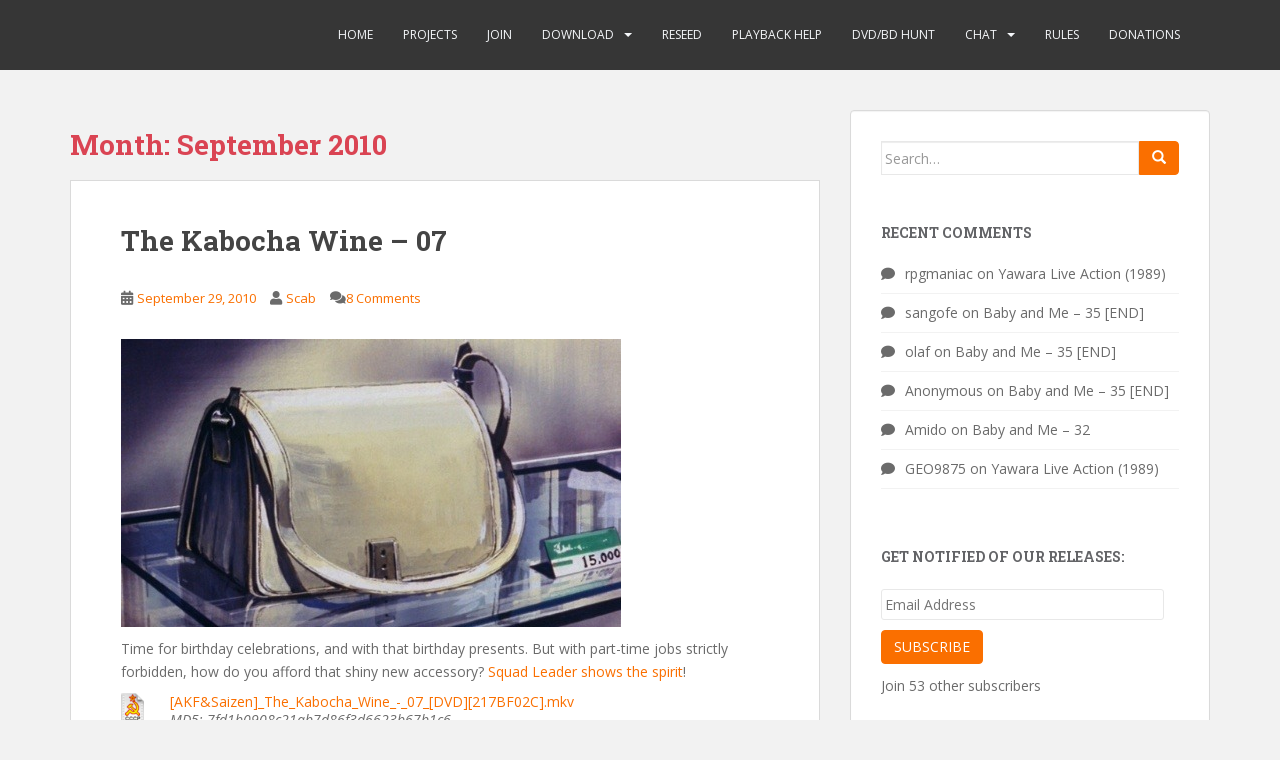

--- FILE ---
content_type: text/html; charset=UTF-8
request_url: https://www.saizenfansubs.com/2010/09/
body_size: 16028
content:
<!doctype html>
<!--[if !IE]>
<html class="no-js non-ie" lang="en-US" prefix="og: http://ogp.me/ns# fb: http://ogp.me/ns/fb#"> <![endif]-->
<!--[if IE 7 ]>
<html class="no-js ie7" lang="en-US" prefix="og: http://ogp.me/ns# fb: http://ogp.me/ns/fb#"> <![endif]-->
<!--[if IE 8 ]>
<html class="no-js ie8" lang="en-US" prefix="og: http://ogp.me/ns# fb: http://ogp.me/ns/fb#"> <![endif]-->
<!--[if IE 9 ]>
<html class="no-js ie9" lang="en-US" prefix="og: http://ogp.me/ns# fb: http://ogp.me/ns/fb#"> <![endif]-->
<!--[if gt IE 9]><!-->
<html class="no-js" lang="en-US" prefix="og: http://ogp.me/ns# fb: http://ogp.me/ns/fb#"> <!--<![endif]-->
<head>
<meta charset="UTF-8">
<meta name="viewport" content="width=device-width, initial-scale=1">
<meta name="theme-color" content="">
<link rel="profile" href="http://gmpg.org/xfn/11">

<title>September 2010 &#8211; Saizen Fansubs</title>
<meta name='robots' content='max-image-preview:large' />
<link rel='dns-prefetch' href='//stats.wp.com' />
<link rel='dns-prefetch' href='//fonts.googleapis.com' />
<link rel="alternate" type="application/rss+xml" title="Saizen Fansubs &raquo; Feed" href="https://www.saizenfansubs.com/feed/" />
<link rel="alternate" type="application/rss+xml" title="Saizen Fansubs &raquo; Comments Feed" href="https://www.saizenfansubs.com/comments/feed/" />
<script type="text/javascript">
/* <![CDATA[ */
window._wpemojiSettings = {"baseUrl":"https:\/\/s.w.org\/images\/core\/emoji\/14.0.0\/72x72\/","ext":".png","svgUrl":"https:\/\/s.w.org\/images\/core\/emoji\/14.0.0\/svg\/","svgExt":".svg","source":{"concatemoji":"https:\/\/www.saizenfansubs.com\/wp-includes\/js\/wp-emoji-release.min.js?ver=6.4.7"}};
/*! This file is auto-generated */
!function(i,n){var o,s,e;function c(e){try{var t={supportTests:e,timestamp:(new Date).valueOf()};sessionStorage.setItem(o,JSON.stringify(t))}catch(e){}}function p(e,t,n){e.clearRect(0,0,e.canvas.width,e.canvas.height),e.fillText(t,0,0);var t=new Uint32Array(e.getImageData(0,0,e.canvas.width,e.canvas.height).data),r=(e.clearRect(0,0,e.canvas.width,e.canvas.height),e.fillText(n,0,0),new Uint32Array(e.getImageData(0,0,e.canvas.width,e.canvas.height).data));return t.every(function(e,t){return e===r[t]})}function u(e,t,n){switch(t){case"flag":return n(e,"\ud83c\udff3\ufe0f\u200d\u26a7\ufe0f","\ud83c\udff3\ufe0f\u200b\u26a7\ufe0f")?!1:!n(e,"\ud83c\uddfa\ud83c\uddf3","\ud83c\uddfa\u200b\ud83c\uddf3")&&!n(e,"\ud83c\udff4\udb40\udc67\udb40\udc62\udb40\udc65\udb40\udc6e\udb40\udc67\udb40\udc7f","\ud83c\udff4\u200b\udb40\udc67\u200b\udb40\udc62\u200b\udb40\udc65\u200b\udb40\udc6e\u200b\udb40\udc67\u200b\udb40\udc7f");case"emoji":return!n(e,"\ud83e\udef1\ud83c\udffb\u200d\ud83e\udef2\ud83c\udfff","\ud83e\udef1\ud83c\udffb\u200b\ud83e\udef2\ud83c\udfff")}return!1}function f(e,t,n){var r="undefined"!=typeof WorkerGlobalScope&&self instanceof WorkerGlobalScope?new OffscreenCanvas(300,150):i.createElement("canvas"),a=r.getContext("2d",{willReadFrequently:!0}),o=(a.textBaseline="top",a.font="600 32px Arial",{});return e.forEach(function(e){o[e]=t(a,e,n)}),o}function t(e){var t=i.createElement("script");t.src=e,t.defer=!0,i.head.appendChild(t)}"undefined"!=typeof Promise&&(o="wpEmojiSettingsSupports",s=["flag","emoji"],n.supports={everything:!0,everythingExceptFlag:!0},e=new Promise(function(e){i.addEventListener("DOMContentLoaded",e,{once:!0})}),new Promise(function(t){var n=function(){try{var e=JSON.parse(sessionStorage.getItem(o));if("object"==typeof e&&"number"==typeof e.timestamp&&(new Date).valueOf()<e.timestamp+604800&&"object"==typeof e.supportTests)return e.supportTests}catch(e){}return null}();if(!n){if("undefined"!=typeof Worker&&"undefined"!=typeof OffscreenCanvas&&"undefined"!=typeof URL&&URL.createObjectURL&&"undefined"!=typeof Blob)try{var e="postMessage("+f.toString()+"("+[JSON.stringify(s),u.toString(),p.toString()].join(",")+"));",r=new Blob([e],{type:"text/javascript"}),a=new Worker(URL.createObjectURL(r),{name:"wpTestEmojiSupports"});return void(a.onmessage=function(e){c(n=e.data),a.terminate(),t(n)})}catch(e){}c(n=f(s,u,p))}t(n)}).then(function(e){for(var t in e)n.supports[t]=e[t],n.supports.everything=n.supports.everything&&n.supports[t],"flag"!==t&&(n.supports.everythingExceptFlag=n.supports.everythingExceptFlag&&n.supports[t]);n.supports.everythingExceptFlag=n.supports.everythingExceptFlag&&!n.supports.flag,n.DOMReady=!1,n.readyCallback=function(){n.DOMReady=!0}}).then(function(){return e}).then(function(){var e;n.supports.everything||(n.readyCallback(),(e=n.source||{}).concatemoji?t(e.concatemoji):e.wpemoji&&e.twemoji&&(t(e.twemoji),t(e.wpemoji)))}))}((window,document),window._wpemojiSettings);
/* ]]> */
</script>
<link rel='stylesheet' id='avatars-css' href='https://www.saizenfansubs.com/wp-content/plugins/add-local-avatar/avatars.css?ver=6.4.7' type='text/css' media='all' />
<link rel='stylesheet' id='imgareaselect-css' href='https://www.saizenfansubs.com/wp-includes/js/imgareaselect/imgareaselect.css?ver=0.9.8' type='text/css' media='all' />
<link rel='stylesheet' id='dashicons-css' href='https://www.saizenfansubs.com/wp-includes/css/dashicons.min.css?ver=6.4.7' type='text/css' media='all' />
<link rel='stylesheet' id='thickbox-css' href='https://www.saizenfansubs.com/wp-includes/js/thickbox/thickbox.css?ver=6.4.7' type='text/css' media='all' />
<link rel='stylesheet' id='sgr-css' href='https://www.saizenfansubs.com/wp-content/plugins/simple-google-recaptcha/sgr.css?ver=1664130139' type='text/css' media='all' />
<style id='wp-emoji-styles-inline-css' type='text/css'>

	img.wp-smiley, img.emoji {
		display: inline !important;
		border: none !important;
		box-shadow: none !important;
		height: 1em !important;
		width: 1em !important;
		margin: 0 0.07em !important;
		vertical-align: -0.1em !important;
		background: none !important;
		padding: 0 !important;
	}
</style>
<link rel='stylesheet' id='wp-block-library-css' href='https://www.saizenfansubs.com/wp-includes/css/dist/block-library/style.min.css?ver=6.4.7' type='text/css' media='all' />
<style id='wp-block-library-inline-css' type='text/css'>
.has-text-align-justify{text-align:justify;}
</style>
<link rel='stylesheet' id='mediaelement-css' href='https://www.saizenfansubs.com/wp-includes/js/mediaelement/mediaelementplayer-legacy.min.css?ver=4.2.17' type='text/css' media='all' />
<link rel='stylesheet' id='wp-mediaelement-css' href='https://www.saizenfansubs.com/wp-includes/js/mediaelement/wp-mediaelement.min.css?ver=6.4.7' type='text/css' media='all' />
<style id='classic-theme-styles-inline-css' type='text/css'>
/*! This file is auto-generated */
.wp-block-button__link{color:#fff;background-color:#32373c;border-radius:9999px;box-shadow:none;text-decoration:none;padding:calc(.667em + 2px) calc(1.333em + 2px);font-size:1.125em}.wp-block-file__button{background:#32373c;color:#fff;text-decoration:none}
</style>
<style id='global-styles-inline-css' type='text/css'>
body{--wp--preset--color--black: #000000;--wp--preset--color--cyan-bluish-gray: #abb8c3;--wp--preset--color--white: #ffffff;--wp--preset--color--pale-pink: #f78da7;--wp--preset--color--vivid-red: #cf2e2e;--wp--preset--color--luminous-vivid-orange: #ff6900;--wp--preset--color--luminous-vivid-amber: #fcb900;--wp--preset--color--light-green-cyan: #7bdcb5;--wp--preset--color--vivid-green-cyan: #00d084;--wp--preset--color--pale-cyan-blue: #8ed1fc;--wp--preset--color--vivid-cyan-blue: #0693e3;--wp--preset--color--vivid-purple: #9b51e0;--wp--preset--gradient--vivid-cyan-blue-to-vivid-purple: linear-gradient(135deg,rgba(6,147,227,1) 0%,rgb(155,81,224) 100%);--wp--preset--gradient--light-green-cyan-to-vivid-green-cyan: linear-gradient(135deg,rgb(122,220,180) 0%,rgb(0,208,130) 100%);--wp--preset--gradient--luminous-vivid-amber-to-luminous-vivid-orange: linear-gradient(135deg,rgba(252,185,0,1) 0%,rgba(255,105,0,1) 100%);--wp--preset--gradient--luminous-vivid-orange-to-vivid-red: linear-gradient(135deg,rgba(255,105,0,1) 0%,rgb(207,46,46) 100%);--wp--preset--gradient--very-light-gray-to-cyan-bluish-gray: linear-gradient(135deg,rgb(238,238,238) 0%,rgb(169,184,195) 100%);--wp--preset--gradient--cool-to-warm-spectrum: linear-gradient(135deg,rgb(74,234,220) 0%,rgb(151,120,209) 20%,rgb(207,42,186) 40%,rgb(238,44,130) 60%,rgb(251,105,98) 80%,rgb(254,248,76) 100%);--wp--preset--gradient--blush-light-purple: linear-gradient(135deg,rgb(255,206,236) 0%,rgb(152,150,240) 100%);--wp--preset--gradient--blush-bordeaux: linear-gradient(135deg,rgb(254,205,165) 0%,rgb(254,45,45) 50%,rgb(107,0,62) 100%);--wp--preset--gradient--luminous-dusk: linear-gradient(135deg,rgb(255,203,112) 0%,rgb(199,81,192) 50%,rgb(65,88,208) 100%);--wp--preset--gradient--pale-ocean: linear-gradient(135deg,rgb(255,245,203) 0%,rgb(182,227,212) 50%,rgb(51,167,181) 100%);--wp--preset--gradient--electric-grass: linear-gradient(135deg,rgb(202,248,128) 0%,rgb(113,206,126) 100%);--wp--preset--gradient--midnight: linear-gradient(135deg,rgb(2,3,129) 0%,rgb(40,116,252) 100%);--wp--preset--font-size--small: 13px;--wp--preset--font-size--medium: 20px;--wp--preset--font-size--large: 36px;--wp--preset--font-size--x-large: 42px;--wp--preset--spacing--20: 0.44rem;--wp--preset--spacing--30: 0.67rem;--wp--preset--spacing--40: 1rem;--wp--preset--spacing--50: 1.5rem;--wp--preset--spacing--60: 2.25rem;--wp--preset--spacing--70: 3.38rem;--wp--preset--spacing--80: 5.06rem;--wp--preset--shadow--natural: 6px 6px 9px rgba(0, 0, 0, 0.2);--wp--preset--shadow--deep: 12px 12px 50px rgba(0, 0, 0, 0.4);--wp--preset--shadow--sharp: 6px 6px 0px rgba(0, 0, 0, 0.2);--wp--preset--shadow--outlined: 6px 6px 0px -3px rgba(255, 255, 255, 1), 6px 6px rgba(0, 0, 0, 1);--wp--preset--shadow--crisp: 6px 6px 0px rgba(0, 0, 0, 1);}:where(.is-layout-flex){gap: 0.5em;}:where(.is-layout-grid){gap: 0.5em;}body .is-layout-flow > .alignleft{float: left;margin-inline-start: 0;margin-inline-end: 2em;}body .is-layout-flow > .alignright{float: right;margin-inline-start: 2em;margin-inline-end: 0;}body .is-layout-flow > .aligncenter{margin-left: auto !important;margin-right: auto !important;}body .is-layout-constrained > .alignleft{float: left;margin-inline-start: 0;margin-inline-end: 2em;}body .is-layout-constrained > .alignright{float: right;margin-inline-start: 2em;margin-inline-end: 0;}body .is-layout-constrained > .aligncenter{margin-left: auto !important;margin-right: auto !important;}body .is-layout-constrained > :where(:not(.alignleft):not(.alignright):not(.alignfull)){max-width: var(--wp--style--global--content-size);margin-left: auto !important;margin-right: auto !important;}body .is-layout-constrained > .alignwide{max-width: var(--wp--style--global--wide-size);}body .is-layout-flex{display: flex;}body .is-layout-flex{flex-wrap: wrap;align-items: center;}body .is-layout-flex > *{margin: 0;}body .is-layout-grid{display: grid;}body .is-layout-grid > *{margin: 0;}:where(.wp-block-columns.is-layout-flex){gap: 2em;}:where(.wp-block-columns.is-layout-grid){gap: 2em;}:where(.wp-block-post-template.is-layout-flex){gap: 1.25em;}:where(.wp-block-post-template.is-layout-grid){gap: 1.25em;}.has-black-color{color: var(--wp--preset--color--black) !important;}.has-cyan-bluish-gray-color{color: var(--wp--preset--color--cyan-bluish-gray) !important;}.has-white-color{color: var(--wp--preset--color--white) !important;}.has-pale-pink-color{color: var(--wp--preset--color--pale-pink) !important;}.has-vivid-red-color{color: var(--wp--preset--color--vivid-red) !important;}.has-luminous-vivid-orange-color{color: var(--wp--preset--color--luminous-vivid-orange) !important;}.has-luminous-vivid-amber-color{color: var(--wp--preset--color--luminous-vivid-amber) !important;}.has-light-green-cyan-color{color: var(--wp--preset--color--light-green-cyan) !important;}.has-vivid-green-cyan-color{color: var(--wp--preset--color--vivid-green-cyan) !important;}.has-pale-cyan-blue-color{color: var(--wp--preset--color--pale-cyan-blue) !important;}.has-vivid-cyan-blue-color{color: var(--wp--preset--color--vivid-cyan-blue) !important;}.has-vivid-purple-color{color: var(--wp--preset--color--vivid-purple) !important;}.has-black-background-color{background-color: var(--wp--preset--color--black) !important;}.has-cyan-bluish-gray-background-color{background-color: var(--wp--preset--color--cyan-bluish-gray) !important;}.has-white-background-color{background-color: var(--wp--preset--color--white) !important;}.has-pale-pink-background-color{background-color: var(--wp--preset--color--pale-pink) !important;}.has-vivid-red-background-color{background-color: var(--wp--preset--color--vivid-red) !important;}.has-luminous-vivid-orange-background-color{background-color: var(--wp--preset--color--luminous-vivid-orange) !important;}.has-luminous-vivid-amber-background-color{background-color: var(--wp--preset--color--luminous-vivid-amber) !important;}.has-light-green-cyan-background-color{background-color: var(--wp--preset--color--light-green-cyan) !important;}.has-vivid-green-cyan-background-color{background-color: var(--wp--preset--color--vivid-green-cyan) !important;}.has-pale-cyan-blue-background-color{background-color: var(--wp--preset--color--pale-cyan-blue) !important;}.has-vivid-cyan-blue-background-color{background-color: var(--wp--preset--color--vivid-cyan-blue) !important;}.has-vivid-purple-background-color{background-color: var(--wp--preset--color--vivid-purple) !important;}.has-black-border-color{border-color: var(--wp--preset--color--black) !important;}.has-cyan-bluish-gray-border-color{border-color: var(--wp--preset--color--cyan-bluish-gray) !important;}.has-white-border-color{border-color: var(--wp--preset--color--white) !important;}.has-pale-pink-border-color{border-color: var(--wp--preset--color--pale-pink) !important;}.has-vivid-red-border-color{border-color: var(--wp--preset--color--vivid-red) !important;}.has-luminous-vivid-orange-border-color{border-color: var(--wp--preset--color--luminous-vivid-orange) !important;}.has-luminous-vivid-amber-border-color{border-color: var(--wp--preset--color--luminous-vivid-amber) !important;}.has-light-green-cyan-border-color{border-color: var(--wp--preset--color--light-green-cyan) !important;}.has-vivid-green-cyan-border-color{border-color: var(--wp--preset--color--vivid-green-cyan) !important;}.has-pale-cyan-blue-border-color{border-color: var(--wp--preset--color--pale-cyan-blue) !important;}.has-vivid-cyan-blue-border-color{border-color: var(--wp--preset--color--vivid-cyan-blue) !important;}.has-vivid-purple-border-color{border-color: var(--wp--preset--color--vivid-purple) !important;}.has-vivid-cyan-blue-to-vivid-purple-gradient-background{background: var(--wp--preset--gradient--vivid-cyan-blue-to-vivid-purple) !important;}.has-light-green-cyan-to-vivid-green-cyan-gradient-background{background: var(--wp--preset--gradient--light-green-cyan-to-vivid-green-cyan) !important;}.has-luminous-vivid-amber-to-luminous-vivid-orange-gradient-background{background: var(--wp--preset--gradient--luminous-vivid-amber-to-luminous-vivid-orange) !important;}.has-luminous-vivid-orange-to-vivid-red-gradient-background{background: var(--wp--preset--gradient--luminous-vivid-orange-to-vivid-red) !important;}.has-very-light-gray-to-cyan-bluish-gray-gradient-background{background: var(--wp--preset--gradient--very-light-gray-to-cyan-bluish-gray) !important;}.has-cool-to-warm-spectrum-gradient-background{background: var(--wp--preset--gradient--cool-to-warm-spectrum) !important;}.has-blush-light-purple-gradient-background{background: var(--wp--preset--gradient--blush-light-purple) !important;}.has-blush-bordeaux-gradient-background{background: var(--wp--preset--gradient--blush-bordeaux) !important;}.has-luminous-dusk-gradient-background{background: var(--wp--preset--gradient--luminous-dusk) !important;}.has-pale-ocean-gradient-background{background: var(--wp--preset--gradient--pale-ocean) !important;}.has-electric-grass-gradient-background{background: var(--wp--preset--gradient--electric-grass) !important;}.has-midnight-gradient-background{background: var(--wp--preset--gradient--midnight) !important;}.has-small-font-size{font-size: var(--wp--preset--font-size--small) !important;}.has-medium-font-size{font-size: var(--wp--preset--font-size--medium) !important;}.has-large-font-size{font-size: var(--wp--preset--font-size--large) !important;}.has-x-large-font-size{font-size: var(--wp--preset--font-size--x-large) !important;}
.wp-block-navigation a:where(:not(.wp-element-button)){color: inherit;}
:where(.wp-block-post-template.is-layout-flex){gap: 1.25em;}:where(.wp-block-post-template.is-layout-grid){gap: 1.25em;}
:where(.wp-block-columns.is-layout-flex){gap: 2em;}:where(.wp-block-columns.is-layout-grid){gap: 2em;}
.wp-block-pullquote{font-size: 1.5em;line-height: 1.6;}
</style>
<link rel='stylesheet' id='sparkling-bootstrap-css' href='https://www.saizenfansubs.com/wp-content/themes/sparkling/assets/css/bootstrap.min.css?ver=6.4.7' type='text/css' media='all' />
<link rel='stylesheet' id='sparkling-icons-css' href='https://www.saizenfansubs.com/wp-content/themes/sparkling/assets/css/fontawesome-all.min.css?ver=5.1.1.' type='text/css' media='all' />
<link rel='stylesheet' id='sparkling-fonts-css' href='//fonts.googleapis.com/css?family=Open+Sans%3A400italic%2C400%2C600%2C700%7CRoboto+Slab%3A400%2C300%2C700&#038;ver=6.4.7' type='text/css' media='all' />
<link rel='stylesheet' id='sparkling-style-css' href='https://www.saizenfansubs.com/wp-content/themes/sparkling/style.css?ver=2.4.2' type='text/css' media='all' />
<link rel='stylesheet' id='jetpack_css-css' href='https://www.saizenfansubs.com/wp-content/plugins/jetpack/css/jetpack.css?ver=12.9.4' type='text/css' media='all' />
<script type="text/javascript" src="https://www.saizenfansubs.com/wp-includes/js/jquery/jquery.min.js?ver=3.7.1" id="jquery-core-js"></script>
<script type="text/javascript" src="https://www.saizenfansubs.com/wp-includes/js/jquery/jquery-migrate.min.js?ver=3.4.1" id="jquery-migrate-js"></script>
<script type="text/javascript" id="sgr-js-extra">
/* <![CDATA[ */
var sgr = {"sgr_site_key":"6LePNCUTAAAAADSo4zY0fOqg-G3HWo4ZtV2uE2T_"};
/* ]]> */
</script>
<script type="text/javascript" src="https://www.saizenfansubs.com/wp-content/plugins/simple-google-recaptcha/sgr.js?ver=1664130139" id="sgr-js"></script>
<script type="text/javascript" src="https://www.saizenfansubs.com/wp-content/themes/sparkling/assets/js/vendor/bootstrap.min.js?ver=6.4.7" id="sparkling-bootstrapjs-js"></script>
<script type="text/javascript" src="https://www.saizenfansubs.com/wp-content/themes/sparkling/assets/js/functions.js?ver=20180503" id="sparkling-functions-js"></script>
<link rel="https://api.w.org/" href="https://www.saizenfansubs.com/wp-json/" /><link rel="EditURI" type="application/rsd+xml" title="RSD" href="https://www.saizenfansubs.com/xmlrpc.php?rsd" />
<meta name="generator" content="WordPress 6.4.7" />
	<style>img#wpstats{display:none}</style>
		<style type="text/css">a, #infinite-handle span, #secondary .widget .post-content a, .entry-meta a {color:#fa6f00}.btn-default, .label-default, .flex-caption h2, .btn.btn-default.read-more,button,
              .navigation .wp-pagenavi-pagination span.current,.navigation .wp-pagenavi-pagination a:hover,
              .woocommerce a.button, .woocommerce button.button,
              .woocommerce input.button, .woocommerce #respond input#submit.alt,
              .woocommerce a.button, .woocommerce button.button,
              .woocommerce a.button.alt, .woocommerce button.button.alt, .woocommerce input.button.alt { background-color: #fa6f00; border-color: #fa6f00;}.site-main [class*="navigation"] a, .more-link, .pagination>li>a, .pagination>li>span, .cfa-button { color: #fa6f00}.cfa-button {border-color: #fa6f00;}.btn-default:hover, .btn-default:focus,.label-default[href]:hover, .label-default[href]:focus, .tagcloud a:hover, .tagcloud a:focus, button, .main-content [class*="navigation"] a:hover, .main-content [class*="navigation"] a:focus, #infinite-handle span:hover, #infinite-handle span:focus-within, .btn.btn-default.read-more:hover, .btn.btn-default.read-more:focus, .btn-default:hover, .btn-default:focus, .scroll-to-top:hover, .scroll-to-top:focus, .btn-default:active, .btn-default.active, .site-main [class*="navigation"] a:hover, .site-main [class*="navigation"] a:focus, .more-link:hover, .more-link:focus, #image-navigation .nav-previous a:hover, #image-navigation .nav-previous a:focus, #image-navigation .nav-next a:hover, #image-navigation .nav-next a:focus, .cfa-button:hover, .cfa-button:focus, .woocommerce a.button:hover, .woocommerce a.button:focus, .woocommerce button.button:hover, .woocommerce button.button:focus, .woocommerce input.button:hover, .woocommerce input.button:focus, .woocommerce #respond input#submit.alt:hover, .woocommerce #respond input#submit.alt:focus, .woocommerce a.button:hover, .woocommerce a.button:focus, .woocommerce button.button:hover, .woocommerce button.button:focus, .woocommerce input.button:hover, .woocommerce input.button:focus, .woocommerce a.button.alt:hover, .woocommerce a.button.alt:focus, .woocommerce button.button.alt:hover, .woocommerce button.button.alt:focus, .woocommerce input.button.alt:hover, .woocommerce input.button.alt:focus, a:hover .flex-caption h2 { background-color: #e0e0e0; border-color: #e0e0e0; }.pagination>li>a:focus, .pagination>li>a:hover, .pagination>li>span:focus-within, .pagination>li>span:hover {color: #e0e0e0;}.cfa-text { color: #424242;}.cfa-button {border-color: #fa6f00; color: #fa6f00;}.navbar-default .navbar-nav > li:hover > a, .navbar-default .navbar-nav > li:focus-within > a, .navbar-nav > li:hover > .caret, .navbar-nav > li:focus-within > .caret, .navbar-default .navbar-nav.sparkling-mobile-menu > li.open > a, .navbar-default .navbar-nav.sparkling-mobile-menu > li.open > .caret, .navbar-default .navbar-nav > li:hover, .navbar-default .navbar-nav > li:focus-within, .navbar-default .navbar-nav > .active > a, .navbar-default .navbar-nav > .active > .caret, .navbar-default .navbar-nav > .active > a:hover, .navbar-default .navbar-nav > .active > a:focus, .navbar-default .navbar-nav > li > a:hover, .navbar-default .navbar-nav > li > a:focus, .navbar-default .navbar-nav > .open > a, .navbar-default .navbar-nav > .open > a:hover, .navbar-default .navbar-nav > .open > a:focus {color: #fa6f00;}@media (max-width: 767px){ .navbar-default .navbar-nav > li.open > a, .navbar-default .navbar-nav > li.open > .caret { color: #fa6f00 !important; } }.dropdown-menu {background-color: #f1f1f1;}.navbar-default .navbar-nav .open .dropdown-menu > li > a, .dropdown-menu > li > a, .dropdown-menu > li > .caret { color: #636467;}.navbar-default .navbar-nav .dropdown-menu > li:hover, .navbar-default .navbar-nav .dropdown-menu > li:focus-within, .dropdown-menu > .active {background-color: #e0e0e0;}@media (max-width: 767px) {.navbar-default .navbar-nav .dropdown-menu > li:hover, .navbar-default .navbar-nav .dropdown-menu > li:focus, .dropdown-menu > .active {background: transparent;} }.dropdown-menu>.active>a, .dropdown-menu>.active>a:focus, .dropdown-menu>.active>a:hover, .dropdown-menu>.active>.caret, .dropdown-menu>li>a:focus, .dropdown-menu>li>a:hover, .dropdown-menu>li:hover>a, .dropdown-menu>li:hover>.caret {color:#424242;}@media (max-width: 767px) {.navbar-default .navbar-nav .open .dropdown-menu > .active > a, .navbar-default .navbar-nav .dropdown-menu > li.active > .caret, .navbar-default .navbar-nav .dropdown-menu > li.open > a, .navbar-default .navbar-nav li.open > a, .navbar-default .navbar-nav li.open > .caret {color:#424242;} }.navbar-default .navbar-nav .current-menu-ancestor a.dropdown-toggle { color: #424242;}.entry-content {font-family: Open Sans;}</style><style type="text/css">.recentcomments a{display:inline !important;padding:0 !important;margin:0 !important;}</style>		<style type="text/css">
			caca,
		.site-name,
		.site-description {
			position: absolute;
			clip: rect(1px, 1px, 1px, 1px);
		}
		</style>
	<style type="text/css" id="custom-background-css">
body.custom-background { background-color: #f2f2f2; }
</style>
			<style type="text/css" id="wp-custom-css">
			.cfa {
    padding: 30px 0px;
    background: #FFF;
    border-bottom: 1px solid #DADADA;
    text-align: center;
}

.cfa-text {
    font-size: 17px;
    color: #424242;
    display: block;
    padding-top: 0px;
}

.cfa-button {
    background-color: #FA6F00;
    color: #FFFFFF;
    padding: 12px 40px;
}

.cfa-button a {
    color: #DA4453;
}

.cfa-button:hover {
    background-color: transparent;
    color: #FA6F00;
	border-color: #FA6F00;
}

@media (max-width: 767px) {
    .cfa {
        padding: 0 0 20px;
    }

    .cfa-button {
        padding: 10px 16px;
        margin-top: 10px;
    }
}
.flex-caption h2 {
    background: transparent;
    font-weight: 700;
    font-size: 33px;
    max-width: 640px;
    display: inline-block;
    padding: 0px 20px;
    margin-bottom: 10;
    color: transparent;
}
#secondary .widget a {
    color: #6b6b6b;
}
#secondary .widget_categories ul li:before {
    content: '';
    font-weight: 900;
}
#secondary .widget {
    margin-bottom: 50px;
    color: #6b6b6b;
    overflow: hidden;
}
		</style>
		
<!-- START - Open Graph and Twitter Card Tags 3.3.2 -->
 <!-- Facebook Open Graph -->
  <meta property="og:locale" content="en_US"/>
  <meta property="og:site_name" content="Saizen Fansubs"/>
  <meta property="og:title" content="September 2010 Archives"/>
  <meta property="og:url" content="https://www.saizenfansubs.com/2010/09/"/>
  <meta property="og:type" content="article"/>
  <meta property="og:description" content="September 2010 Archives"/>
 <!-- Google+ / Schema.org -->
 <!-- Twitter Cards -->
  <meta name="twitter:title" content="September 2010 Archives"/>
  <meta name="twitter:url" content="https://www.saizenfansubs.com/2010/09/"/>
  <meta name="twitter:description" content="September 2010 Archives"/>
  <meta name="twitter:card" content="summary_large_image"/>
 <!-- SEO -->
 <!-- Misc. tags -->
 <!-- is_archive | is_month -->
<!-- END - Open Graph and Twitter Card Tags 3.3.2 -->
	

</head>

<body class="archive date custom-background group-blog">
	<a class="sr-only sr-only-focusable" href="#content">Skip to main content</a>
<div id="page" class="hfeed site">

	<header id="masthead" class="site-header" role="banner">
		<nav class="navbar navbar-default
		" role="navigation">
			<div class="container">
				<div class="row">
					<div class="site-navigation-inner col-sm-12">
						<div class="navbar-header">


														<div id="logo">
															<p class="site-name">																		<a class="navbar-brand" href="https://www.saizenfansubs.com/" title="Saizen Fansubs" rel="home">Saizen Fansubs</a>
																</p>																													</div><!-- end of #logo -->

							<button type="button" class="btn navbar-toggle" data-toggle="collapse" data-target=".navbar-ex1-collapse">
								<span class="sr-only">Toggle navigation</span>
								<span class="icon-bar"></span>
								<span class="icon-bar"></span>
								<span class="icon-bar"></span>
							</button>
						</div>



						<div class="collapse navbar-collapse navbar-ex1-collapse"><ul id="menu-menu" class="nav navbar-nav"><li id="menu-item-8605" class="menu-item menu-item-type-custom menu-item-object-custom menu-item-home menu-item-8605"><a href="https://www.saizenfansubs.com">Home</a></li>
<li id="menu-item-8627" class="menu-item menu-item-type-post_type menu-item-object-page menu-item-8627"><a href="https://www.saizenfansubs.com/projects/">Projects</a></li>
<li id="menu-item-8691" class="menu-item menu-item-type-post_type menu-item-object-page menu-item-8691"><a href="https://www.saizenfansubs.com/join/">Join</a></li>
<li id="menu-item-8686" class="menu-item menu-item-type-custom menu-item-object-custom menu-item-has-children menu-item-8686 dropdown"><a href="#">Download</a><span class="caret sparkling-dropdown"></span>
<ul role="menu" class=" dropdown-menu">
	<li id="menu-item-8519" class="menu-item menu-item-type-post_type menu-item-object-page menu-item-8519"><a target="_blank" href="https://nyaa.si/user/Saizen#new_tab">Torrents</a></li>
</ul>
</li>
<li id="menu-item-8518" class="menu-item menu-item-type-post_type menu-item-object-page menu-item-8518"><a href="https://www.saizenfansubs.com/reseed/">Reseed</a></li>
<li id="menu-item-8692" class="menu-item menu-item-type-post_type menu-item-object-page menu-item-8692"><a href="https://www.saizenfansubs.com/playback-help/">Playback Help</a></li>
<li id="menu-item-8523" class="menu-item menu-item-type-post_type menu-item-object-page menu-item-8523"><a href="https://www.saizenfansubs.com/dvdbd-hunt/">DVD/BD Hunt</a></li>
<li id="menu-item-8979" class="menu-item menu-item-type-custom menu-item-object-custom menu-item-has-children menu-item-8979 dropdown"><a href="#">Chat</a><span class="caret sparkling-dropdown"></span>
<ul role="menu" class=" dropdown-menu">
	<li id="menu-item-8564" class="menu-item menu-item-type-custom menu-item-object-custom menu-item-8564"><a href="irc://irc.rizon.net/saizen">IRC</a></li>
	<li id="menu-item-8978" class="menu-item menu-item-type-custom menu-item-object-custom menu-item-8978"><a href="https://discord.gg/7xcDEw9">Discord</a></li>
</ul>
</li>
<li id="menu-item-8521" class="menu-item menu-item-type-post_type menu-item-object-page menu-item-8521"><a href="https://www.saizenfansubs.com/rules/">Rules</a></li>
<li id="menu-item-8524" class="menu-item menu-item-type-post_type menu-item-object-page menu-item-8524"><a href="https://www.saizenfansubs.com/donations/">Donations</a></li>
</ul></div>


					</div>
				</div>
			</div>
		</nav><!-- .site-navigation -->
	</header><!-- #masthead -->

	<div id="content" class="site-content">

		<div class="top-section">
								</div>

		<div class="container main-content-area">
						<div class="row side-pull-left">
				<div class="main-content-inner col-sm-12 col-md-8">

	 <div id="primary" class="content-area">
		 <main id="main" class="site-main" role="main">

			
				<header class="page-header">
					<h1 class="page-title">Month: <span>September 2010</span></h1>				</header><!-- .page-header -->

				
<article id="post-883" class="post-883 post type-post status-publish format-standard hentry category-releases category-the-kabocha-wine">
	<div class="blog-item-wrap">
				<a href="https://www.saizenfansubs.com/2010/09/29/the-kabocha-wine-07/" title="The Kabocha Wine &#8211; 07" >
							</a>
		<div class="post-inner-content">
			<header class="entry-header page-header">

				<h2 class="entry-title"><a href="https://www.saizenfansubs.com/2010/09/29/the-kabocha-wine-07/" rel="bookmark">The Kabocha Wine &#8211; 07</a></h2>

								<div class="entry-meta">
					<span class="posted-on"><i class="fa fa-calendar-alt"></i> <a href="https://www.saizenfansubs.com/2010/09/29/the-kabocha-wine-07/" rel="bookmark"><time class="entry-date published" datetime="2010-09-29T02:38:09+02:00">September 29, 2010</time><time class="updated" datetime="2010-09-29T02:40:12+02:00">September 29, 2010</time></a></span><span class="byline"> <i class="fa fa-user"></i> <span class="author vcard"><a class="url fn n" href="https://www.saizenfansubs.com/author/scab/">Scab</a></span></span>				<span class="comments-link"><i class="fa fa-comments"></i><a href="https://www.saizenfansubs.com/2010/09/29/the-kabocha-wine-07/#comments">8 Comments</a></span>
				
				
				</div><!-- .entry-meta -->
							</header><!-- .entry-header -->

						<div class="entry-content">

				<p><a href="http://www.nyaatorrents.org/?page=download&amp;tid=161480"><img fetchpriority="high" decoding="async" class="alignnone size-full wp-image-889" title="The Kabocha Wine - 07" src="http://www.saizenfansubs.com/wp-content/uploads/2010/09/kabocha7alt.jpg" alt="" width="500" height="288" srcset="https://www.saizenfansubs.com/wp-content/uploads/2010/09/kabocha7alt.jpg 500w, https://www.saizenfansubs.com/wp-content/uploads/2010/09/kabocha7alt-300x172.jpg 300w" sizes="(max-width: 500px) 100vw, 500px" /></a></p>
<p>Time for birthday celebrations, and with that birthday presents. But with part-time jobs strictly forbidden, how do you afford that shiny new accessory? <a href="http://www.saizenfansubs.com/wp-content/uploads/2010/09/kabocha2.jpg" target="_blank">Squad Leader shows the spirit</a>!</p>
<div style="line-height: 130%;"><a href="http://www.cccp-project.net/" target="_blank"><img decoding="async" class="alignleft size-full wp-image-401" title="CCCP Approved" src="http://www.saizenfansubs.com/wp-content/uploads/2010/07/cccp_release.png" alt="CCCP icon" width="28" height="30" /></a><a href="http://www.nyaatorrents.org/?page=download&amp;tid=161480">[AKF&amp;Saizen]_The_Kabocha_Wine_-_07_[DVD][217BF02C].mkv</a><br />
<em>MD5: 7fd1b0908c21ab7d86f3d6623b67b1c6</em></div>

							</div><!-- .entry-content -->
					</div>
	</div>
</article><!-- #post-## -->

<article id="post-857" class="post-857 post type-post status-publish format-standard hentry category-releases category-rainbow">
	<div class="blog-item-wrap">
				<a href="https://www.saizenfansubs.com/2010/09/26/rainbow-18/" title="RAINBOW &#8211; 18" >
							</a>
		<div class="post-inner-content">
			<header class="entry-header page-header">

				<h2 class="entry-title"><a href="https://www.saizenfansubs.com/2010/09/26/rainbow-18/" rel="bookmark">RAINBOW &#8211; 18</a></h2>

								<div class="entry-meta">
					<span class="posted-on"><i class="fa fa-calendar-alt"></i> <a href="https://www.saizenfansubs.com/2010/09/26/rainbow-18/" rel="bookmark"><time class="entry-date published" datetime="2010-09-26T16:22:01+02:00">September 26, 2010</time><time class="updated" datetime="2010-09-26T16:27:07+02:00">September 26, 2010</time></a></span><span class="byline"> <i class="fa fa-user"></i> <span class="author vcard"><a class="url fn n" href="https://www.saizenfansubs.com/author/scab/">Scab</a></span></span>				<span class="comments-link"><i class="fa fa-comments"></i><a href="https://www.saizenfansubs.com/2010/09/26/rainbow-18/#comments">4 Comments</a></span>
				
				
				</div><!-- .entry-meta -->
							</header><!-- .entry-header -->

						<div class="entry-content">

				<p><a href="http://www.nyaatorrents.org/?page=download&amp;tid=160911"><img decoding="async" class="alignnone size-full wp-image-858" title="RAINBOW - 18" src="http://www.saizenfansubs.com/wp-content/uploads/2010/09/rb18.jpg" alt="" width="500" height="281" srcset="https://www.saizenfansubs.com/wp-content/uploads/2010/09/rb18.jpg 500w, https://www.saizenfansubs.com/wp-content/uploads/2010/09/rb18-300x168.jpg 300w" sizes="(max-width: 500px) 100vw, 500px" /></a></p>
<p>A chance to make it big for Joe, but an artist can&#8217;t be seen hanging around with disciplinary school scum, and the Five Lemons guys aren&#8217;t too impressed with his antics either. The stage is set &#8212; make or break time.</p>
<div style="line-height: 130%;"><a href="http://www.cccp-project.net/" target="_blank"><img loading="lazy" decoding="async" class="alignleft size-full wp-image-401" title="CCCP Approved" src="http://www.saizenfansubs.com/wp-content/uploads/2010/07/cccp_release.png" alt="CCCP icon" width="28" height="30" /></a><a href="http://www.nyaatorrents.org/?page=download&amp;tid=160911">[FroZen]_RAINBOW_18_[286DDC1C].mkv</a><br />
<em>MD5: 3047d93e11b66e96c1d0faf2a0e58b22</em></div>

							</div><!-- .entry-content -->
					</div>
	</div>
</article><!-- #post-## -->

<article id="post-725" class="post-725 post type-post status-publish format-standard hentry category-releases category-captain-tsubasa-road-to-2002">
	<div class="blog-item-wrap">
				<a href="https://www.saizenfansubs.com/2010/09/21/captain-tsubasa-road-to-2002-18/" title="Captain Tsubasa (Road to 2002) &#8211; 18" >
							</a>
		<div class="post-inner-content">
			<header class="entry-header page-header">

				<h2 class="entry-title"><a href="https://www.saizenfansubs.com/2010/09/21/captain-tsubasa-road-to-2002-18/" rel="bookmark">Captain Tsubasa (Road to 2002) &#8211; 18</a></h2>

								<div class="entry-meta">
					<span class="posted-on"><i class="fa fa-calendar-alt"></i> <a href="https://www.saizenfansubs.com/2010/09/21/captain-tsubasa-road-to-2002-18/" rel="bookmark"><time class="entry-date published" datetime="2010-09-21T10:17:41+02:00">September 21, 2010</time><time class="updated" datetime="2012-04-10T05:36:56+02:00">April 10, 2012</time></a></span><span class="byline"> <i class="fa fa-user"></i> <span class="author vcard"><a class="url fn n" href="https://www.saizenfansubs.com/author/sangofe/">sangofe</a></span></span>				<span class="comments-link"><i class="fa fa-comments"></i><a href="https://www.saizenfansubs.com/2010/09/21/captain-tsubasa-road-to-2002-18/#comments">9 Comments</a></span>
				
				
				</div><!-- .entry-meta -->
							</header><!-- .entry-header -->

						<div class="entry-content">

				<p>Hi. This will be the last release post I&#8217;ll write in at least half a year as I&#8217;ll be traveling in Namibia, Australia, Argentina and Ecuador. I hope you&#8217;ll enjoy, and that the project will live on without me.  The torrent will be added whenever someone&#8217;s around to see this post and seed, hopefully 🙂</p>
<p>Edit: This is missing the logo, but personally I don&#8217;t care, if any of the other guys on the project do, this will be delayed.</p>
<div style="line-height: 130%;"><a href="http://www.cccp-project.net/" target="_blank"><img loading="lazy" decoding="async" class="alignleft size-full wp-image-401" title="CCCP Approved" src="http://www.saizenfansubs.com/wp-content/uploads/2010/07/cccp_release.png" alt="CCCP icon" width="28" height="30" /></a><a href="http://www.nyaatorrents.org/?page=download&#038;tid=165417">[Saizen_&#038;_SD]_Captain_Tsubasa_Road_to_2002_-_18_[DVD][3C54A41C].mkv</a><br />
<em>MD5: 16C24B41CAAFE1DEBC17D554CBB08872</em></div>

							</div><!-- .entry-content -->
					</div>
	</div>
</article><!-- #post-## -->

<article id="post-710" class="post-710 post type-post status-publish format-standard hentry category-releases category-rainbow">
	<div class="blog-item-wrap">
				<a href="https://www.saizenfansubs.com/2010/09/14/rainbow-17/" title="RAINBOW &#8211; 17" >
							</a>
		<div class="post-inner-content">
			<header class="entry-header page-header">

				<h2 class="entry-title"><a href="https://www.saizenfansubs.com/2010/09/14/rainbow-17/" rel="bookmark">RAINBOW &#8211; 17</a></h2>

								<div class="entry-meta">
					<span class="posted-on"><i class="fa fa-calendar-alt"></i> <a href="https://www.saizenfansubs.com/2010/09/14/rainbow-17/" rel="bookmark"><time class="entry-date published" datetime="2010-09-14T03:01:29+02:00">September 14, 2010</time><time class="updated" datetime="2010-09-14T03:08:21+02:00">September 14, 2010</time></a></span><span class="byline"> <i class="fa fa-user"></i> <span class="author vcard"><a class="url fn n" href="https://www.saizenfansubs.com/author/scab/">Scab</a></span></span>				<span class="comments-link"><i class="fa fa-comments"></i><a href="https://www.saizenfansubs.com/2010/09/14/rainbow-17/#comments">3 Comments</a></span>
				
				
				</div><!-- .entry-meta -->
							</header><!-- .entry-header -->

						<div class="entry-content">

				<p><a href="http://www.nyaatorrents.org/?page=download&amp;tid=158340"><img loading="lazy" decoding="async" class="alignnone size-full wp-image-711" title="RAINBOW - 17" src="http://www.saizenfansubs.com/wp-content/uploads/2010/09/rb17.jpg" alt="" width="500" height="281" srcset="https://www.saizenfansubs.com/wp-content/uploads/2010/09/rb17.jpg 500w, https://www.saizenfansubs.com/wp-content/uploads/2010/09/rb17-300x168.jpg 300w" sizes="(max-width: 500px) 100vw, 500px" /></a></p>
<p>Is this K-ON yet?</p>
<div style="line-height: 130%;"><a href="http://www.cccp-project.net/" target="_blank"><img loading="lazy" decoding="async" class="alignleft size-full wp-image-401" title="CCCP Approved" src="http://www.saizenfansubs.com/wp-content/uploads/2010/07/cccp_release.png" alt="CCCP icon" width="28" height="30" /></a><a href="http://www.nyaatorrents.org/?page=download&amp;tid=158340">[FroZen]_RAINBOW_17_[D0E10238].mkv</a><br />
<em>MD5: 0d6b05fa7d5025a8e68dea2e09727869</em></div>

							</div><!-- .entry-content -->
					</div>
	</div>
</article><!-- #post-## -->

<article id="post-688" class="post-688 post type-post status-publish format-standard hentry category-news">
	<div class="blog-item-wrap">
				<a href="https://www.saizenfansubs.com/2010/09/09/massive-recruiting-time/" title="Still recruiting time!" >
							</a>
		<div class="post-inner-content">
			<header class="entry-header page-header">

				<h2 class="entry-title"><a href="https://www.saizenfansubs.com/2010/09/09/massive-recruiting-time/" rel="bookmark">Still recruiting time!</a></h2>

								<div class="entry-meta">
					<span class="posted-on"><i class="fa fa-calendar-alt"></i> <a href="https://www.saizenfansubs.com/2010/09/09/massive-recruiting-time/" rel="bookmark"><time class="entry-date published" datetime="2010-09-09T18:45:44+02:00">September 9, 2010</time><time class="updated" datetime="2011-05-27T18:34:15+02:00">May 27, 2011</time></a></span><span class="byline"> <i class="fa fa-user"></i> <span class="author vcard"><a class="url fn n" href="https://www.saizenfansubs.com/author/sangofe/">sangofe</a></span></span>				<span class="comments-link"><i class="fa fa-comments"></i><a href="https://www.saizenfansubs.com/2010/09/09/massive-recruiting-time/#comments">51 Comments</a></span>
				
				
				</div><!-- .entry-meta -->
							</header><!-- .entry-header -->

						<div class="entry-content">

				<p><!-- 		@page { margin: 2cm } 		P { margin-bottom: 0.21cm } 		A:link { so-language: zxx } -->We&#8217;ve filled some of the needed positions (hello, new guys!), but still need a few more:</p>
<p>Let&#8217;s start with  Ashita no Joe:</p>
<ul>
<li>1 Translator</li>
<li>1 Typesetter</li>
</ul>
<p>Slam Dunk:</p>
<ul>
<li>1 Translator</li>
<li>1 Typesetter</li>
</ul>
<p>Igano Kabamaru</p>
<ul>
<li>1 Translation Checker</li>
</ul>
<p>All projects:</p>
<ul>
<li>Quality Checkers</li>
</ul>
<p>These all imply being able to contribute at least weekly. Send your application along to <a href="mailto:saizen.recruits@gmail.com">saizen.recruits@gmail.com</a> and you will receive a test according to the position you&#8217;re trying out for. If you have any questions, PM Juggen in #saizen@irc.​​​​﻿﻿​​​​​rizon.​​​​﻿﻿​​​​​​​​​​net.</p>

							</div><!-- .entry-content -->
					</div>
	</div>
</article><!-- #post-## -->

<article id="post-649" class="post-649 post type-post status-publish format-standard hentry category-releases category-blu-ray category-taisho-baseball-girls">
	<div class="blog-item-wrap">
				<a href="https://www.saizenfansubs.com/2010/09/08/taisho-6-bd-release/" title="Taisho 6 (BD)" >
							</a>
		<div class="post-inner-content">
			<header class="entry-header page-header">

				<h2 class="entry-title"><a href="https://www.saizenfansubs.com/2010/09/08/taisho-6-bd-release/" rel="bookmark">Taisho 6 (BD)</a></h2>

								<div class="entry-meta">
					<span class="posted-on"><i class="fa fa-calendar-alt"></i> <a href="https://www.saizenfansubs.com/2010/09/08/taisho-6-bd-release/" rel="bookmark"><time class="entry-date published" datetime="2010-09-08T19:43:48+02:00">September 8, 2010</time><time class="updated" datetime="2013-04-26T19:48:22+02:00">April 26, 2013</time></a></span><span class="byline"> <i class="fa fa-user"></i> <span class="author vcard"><a class="url fn n" href="https://www.saizenfansubs.com/author/muyg/">muyg</a></span></span>				<span class="comments-link"><i class="fa fa-comments"></i><a href="https://www.saizenfansubs.com/2010/09/08/taisho-6-bd-release/#comments">30 Comments</a></span>
				
				
				</div><!-- .entry-meta -->
							</header><!-- .entry-header -->

						<div class="entry-content">

				<p><a href="http://www.saizenfansubs.com/wp-content/uploads/2010/09/taisho6.jpg"><img loading="lazy" decoding="async" src="http://www.saizenfansubs.com/wp-content/uploads/2010/09/taisho6.jpg" alt="" title="Taisho - 06" width="462" height="260" class="alignnone size-full wp-image-648" srcset="https://www.saizenfansubs.com/wp-content/uploads/2010/09/taisho6.jpg 462w, https://www.saizenfansubs.com/wp-content/uploads/2010/09/taisho6-300x168.jpg 300w" sizes="(max-width: 462px) 100vw, 462px" /></a></p>
<div></div>
<p>What&#8217;s with the shocked faces&#8230; we never said we were going to drop it. On the contrary an awesome fan has aided us by providing the remaining BD episodes (thank you thank you thank you&#8230;) :). <span style="text-decoration: line-through;">Let us all rejoice and commence with building a memorial in their name.</span> Scratch that let&#8217;s just <em>finish</em> the series. So look forward to the remainder of the series; it won&#8217;t be fast, but slow and steady we&#8217;ll get to the finish line :P.</p>
<p>Also if you enjoyed our classic subs and are good with Japanese translations, we got some oldies just waiting to see the light of day if you can help.</p>
<div style="line-height: 130%;"><a href="http://www.cccp-project.net/" target="_blank"><img loading="lazy" decoding="async" class="alignleft size-full wp-image-401" title="CCCP Approved" src="http://www.saizenfansubs.com/wp-content/uploads/2010/07/cccp_release.png" alt="CCCP icon" width="28" height="30" /></a><a href="http://www.nyaatorrents.org/?page=download&#038;tid=157102">[Saizen]_Taisho_Baseball_Girls_06_[720p][Blu-Ray][54BF34FA].mkv</a><br />
<em>MD5: </em>723699B8A0A88F5944205BCD31AA0D52</div>

							</div><!-- .entry-content -->
					</div>
	</div>
</article><!-- #post-## -->

	<nav class="navigation pagination" aria-label="Posts">
		<h2 class="screen-reader-text">Posts navigation</h2>
		<div class="nav-links"><span aria-current="page" class="page-numbers current">1</span>
<a class="page-numbers" href="https://www.saizenfansubs.com/2010/09/page/2/">2</a>
<a class="next page-numbers" href="https://www.saizenfansubs.com/2010/09/page/2/">Older posts <i class="fa fa-chevron-right"></i></a></div>
	</nav>
		 </main><!-- #main -->
	 </div><!-- #primary -->

	</div><!-- close .main-content-inner -->
<div id="secondary" class="widget-area col-sm-12 col-md-4" role="complementary">
	<div class="well">
				<aside id="search-3" class="widget widget_search">
<form role="search" method="get" class="form-search" action="https://www.saizenfansubs.com/">
  <div class="input-group">
	  <label class="screen-reader-text" for="s">Search for:</label>
	<input type="text" class="form-control search-query" placeholder="Search&hellip;" value="" name="s" title="Search for:" />
	<span class="input-group-btn">
	  <button type="submit" class="btn btn-default" name="submit" id="searchsubmit" value="Search"><span class="glyphicon glyphicon-search"></span></button>
	</span>
  </div>
</form>
</aside><aside id="recent-comments-3" class="widget widget_recent_comments"><h3 class="widget-title">Recent Comments</h3><ul id="recentcomments"><li class="recentcomments"><span class="comment-author-link">rpgmaniac</span> on <a href="https://www.saizenfansubs.com/2025/12/24/yawara-live-action-1989/comment-page-1/#comment-139213">Yawara Live Action (1989)</a></li><li class="recentcomments"><span class="comment-author-link">sangofe</span> on <a href="https://www.saizenfansubs.com/2025/12/31/baby-and-me-35-end/comment-page-1/#comment-139212">Baby and Me – 35 [END]</a></li><li class="recentcomments"><span class="comment-author-link">olaf</span> on <a href="https://www.saizenfansubs.com/2025/12/31/baby-and-me-35-end/comment-page-1/#comment-139211">Baby and Me – 35 [END]</a></li><li class="recentcomments"><span class="comment-author-link">Anonymous</span> on <a href="https://www.saizenfansubs.com/2025/12/31/baby-and-me-35-end/comment-page-1/#comment-139210">Baby and Me – 35 [END]</a></li><li class="recentcomments"><span class="comment-author-link">Amido</span> on <a href="https://www.saizenfansubs.com/2025/12/28/baby-and-me-32/comment-page-1/#comment-139207">Baby and Me – 32</a></li><li class="recentcomments"><span class="comment-author-link"><a href="https://geo9875.dreamwidth.org" class="url" rel="ugc external nofollow">GEO9875</a></span> on <a href="https://www.saizenfansubs.com/2025/12/24/yawara-live-action-1989/comment-page-1/#comment-139206">Yawara Live Action (1989)</a></li></ul></aside><aside id="blog_subscription-2" class="widget widget_blog_subscription jetpack_subscription_widget"><h3 class="widget-title">Get notified of our releases:</h3>
			<div class="wp-block-jetpack-subscriptions__container">
			<form action="#" method="post" accept-charset="utf-8" id="subscribe-blog-blog_subscription-2"
				data-blog="128728543"
				data-post_access_level="everybody" >
									<p id="subscribe-email">
						<label id="jetpack-subscribe-label"
							class="screen-reader-text"
							for="subscribe-field-blog_subscription-2">
							Email Address						</label>
						<input type="email" name="email" required="required"
																					value=""
							id="subscribe-field-blog_subscription-2"
							placeholder="Email Address"
						/>
					</p>

					<p id="subscribe-submit"
											>
						<input type="hidden" name="action" value="subscribe"/>
						<input type="hidden" name="source" value="https://www.saizenfansubs.com/2010/09/"/>
						<input type="hidden" name="sub-type" value="widget"/>
						<input type="hidden" name="redirect_fragment" value="subscribe-blog-blog_subscription-2"/>
						<input type="hidden" id="_wpnonce" name="_wpnonce" value="e69aeebc54" /><input type="hidden" name="_wp_http_referer" value="/2010/09/" />						<button type="submit"
															class="wp-block-button__link"
																					name="jetpack_subscriptions_widget"
						>
							Subscribe						</button>
					</p>
							</form>
							<div class="wp-block-jetpack-subscriptions__subscount">
					Join 53 other subscribers				</div>
						</div>
			
</aside><aside id="categories-3" class="widget widget_categories"><h3 class="widget-title">Categories</h3>
			<ul>
					<li class="cat-item cat-item-18"><a href="https://www.saizenfansubs.com/category/news/">News</a> (38)
</li>
	<li class="cat-item cat-item-3"><a href="https://www.saizenfansubs.com/category/releases/">Releases</a> (806)
<ul class='children'>
	<li class="cat-item cat-item-96"><a href="https://www.saizenfansubs.com/category/releases/miscellaneous/">Miscellaneous</a> (1)
</li>
	<li class="cat-item cat-item-13"><a href="https://www.saizenfansubs.com/category/releases/blu-ray/">[Blu-Ray]</a> (132)
</li>
	<li class="cat-item cat-item-85"><a href="https://www.saizenfansubs.com/category/releases/ongoing/">Ongoing Projects</a> (134)
	<ul class='children'>
	<li class="cat-item cat-item-72"><a href="https://www.saizenfansubs.com/category/releases/ongoing/ace-of-diamond-ova/">Ace of Diamond OVA</a> (1)
</li>
	<li class="cat-item cat-item-88"><a href="https://www.saizenfansubs.com/category/releases/ongoing/bad-boys/">Bad Boys</a> (3)
</li>
	<li class="cat-item cat-item-35"><a href="https://www.saizenfansubs.com/category/releases/ongoing/buddha/">Buddha</a> (1)
</li>
	<li class="cat-item cat-item-26"><a href="https://www.saizenfansubs.com/category/releases/ongoing/charadys-daily-joke/">Charady&#039;s Daily Joke</a> (14)
</li>
	<li class="cat-item cat-item-63"><a href="https://www.saizenfansubs.com/category/releases/ongoing/ga-keen/">Ga-Keen</a> (11)
</li>
	<li class="cat-item cat-item-37"><a href="https://www.saizenfansubs.com/category/releases/ongoing/h2/">H2</a> (11)
</li>
	<li class="cat-item cat-item-91"><a href="https://www.saizenfansubs.com/category/releases/ongoing/hoozuki-no-reitetsu/">Hoozuki no Reitetsu</a> (2)
</li>
	<li class="cat-item cat-item-48"><a href="https://www.saizenfansubs.com/category/releases/ongoing/kurokos-basketball/">Kuroko’s Basketball</a> (66)
</li>
	<li class="cat-item cat-item-83"><a href="https://www.saizenfansubs.com/category/releases/ongoing/layton/">Layton</a> (10)
</li>
	<li class="cat-item cat-item-78"><a href="https://www.saizenfansubs.com/category/releases/ongoing/major-season-1/">Major Season 1</a> (9)
</li>
	</ul>
</li>
	<li class="cat-item cat-item-86"><a href="https://www.saizenfansubs.com/category/releases/finished/">Finished Projects</a> (641)
	<ul class='children'>
	<li class="cat-item cat-item-17"><a href="https://www.saizenfansubs.com/category/releases/finished/ano-hana/">Ano Hana</a> (8)
</li>
	<li class="cat-item cat-item-47"><a href="https://www.saizenfansubs.com/category/releases/finished/baby-and-me/">Baby and Me</a> (35)
</li>
	<li class="cat-item cat-item-8"><a href="https://www.saizenfansubs.com/category/releases/finished/ashita-no-joe/">Ashita no Joe</a> (49)
</li>
	<li class="cat-item cat-item-29"><a href="https://www.saizenfansubs.com/category/releases/finished/beast-saga/">Beast Saga</a> (30)
</li>
	<li class="cat-item cat-item-70"><a href="https://www.saizenfansubs.com/category/releases/finished/be-bop-high-school/">Be-Bop High School</a> (10)
</li>
	<li class="cat-item cat-item-38"><a href="https://www.saizenfansubs.com/category/releases/finished/captain-tsubasa/">Captain Tsubasa</a> (138)
		<ul class='children'>
	<li class="cat-item cat-item-24"><a href="https://www.saizenfansubs.com/category/releases/finished/captain-tsubasa/captain-tsubasa-j/">Captain Tsubasa J</a> (5)
</li>
	<li class="cat-item cat-item-25"><a href="https://www.saizenfansubs.com/category/releases/finished/captain-tsubasa/captain-tsubasa-movies/">Captain Tsubasa Movies</a> (3)
</li>
	<li class="cat-item cat-item-6"><a href="https://www.saizenfansubs.com/category/releases/finished/captain-tsubasa/captain-tsubasa-road-to-2002/">CT2002</a> (29)
</li>
	<li class="cat-item cat-item-40"><a href="https://www.saizenfansubs.com/category/releases/finished/captain-tsubasa/speedsub/">Speedsub</a> (22)
</li>
		</ul>
</li>
	<li class="cat-item cat-item-50"><a href="https://www.saizenfansubs.com/category/releases/finished/chihayafuru-2-ova/">Chihayafuru 2 OVA</a> (1)
</li>
	<li class="cat-item cat-item-52"><a href="https://www.saizenfansubs.com/category/releases/finished/chronus/">Chronus</a> (2)
</li>
	<li class="cat-item cat-item-99"><a href="https://www.saizenfansubs.com/category/releases/finished/days-oad/">DAYS OAD</a> (1)
</li>
	<li class="cat-item cat-item-80"><a href="https://www.saizenfansubs.com/category/releases/finished/dr-slump/">Dr Slump</a> (6)
</li>
	<li class="cat-item cat-item-81"><a href="https://www.saizenfansubs.com/category/releases/finished/fantasista-stella/">Fantasista Stella</a> (3)
</li>
	<li class="cat-item cat-item-92"><a href="https://www.saizenfansubs.com/category/releases/finished/gakuen-babysitters/">Gakuen Babysitters</a> (1)
</li>
	<li class="cat-item cat-item-73"><a href="https://www.saizenfansubs.com/category/releases/finished/gundam/">Gundam</a> (6)
		<ul class='children'>
	<li class="cat-item cat-item-74"><a href="https://www.saizenfansubs.com/category/releases/finished/gundam/gw-frozen-teardrop/">GW: Frozen Teardrop</a> (1)
</li>
	<li class="cat-item cat-item-64"><a href="https://www.saizenfansubs.com/category/releases/finished/gundam/gundam-san/">Gundam-san</a> (5)
</li>
		</ul>
</li>
	<li class="cat-item cat-item-82"><a href="https://www.saizenfansubs.com/category/releases/finished/haguregumo/">Haguregumo</a> (1)
</li>
	<li class="cat-item cat-item-42"><a href="https://www.saizenfansubs.com/category/releases/finished/hajime-no-ippo-rising/">Hajime no Ippo: Rising</a> (27)
</li>
	<li class="cat-item cat-item-77"><a href="https://www.saizenfansubs.com/category/releases/finished/hells/">Hells</a> (1)
</li>
	<li class="cat-item cat-item-10"><a href="https://www.saizenfansubs.com/category/releases/finished/igano-kabamaru/">Igano Kabamaru</a> (22)
</li>
	<li class="cat-item cat-item-95"><a href="https://www.saizenfansubs.com/category/releases/finished/jump-school/">Jump School</a> (1)
</li>
	<li class="cat-item cat-item-15"><a href="https://www.saizenfansubs.com/category/releases/finished/koe-de-oshigoto/">Koe de Oshigoto</a> (2)
</li>
	<li class="cat-item cat-item-31"><a href="https://www.saizenfansubs.com/category/releases/finished/kyou-kara-ore-wa/">Kyou Kara Ore Wa!!</a> (8)
</li>
	<li class="cat-item cat-item-45"><a href="https://www.saizenfansubs.com/category/releases/finished/laughing-salesman/">Laughing Salesman</a> (50)
</li>
	<li class="cat-item cat-item-28"><a href="https://www.saizenfansubs.com/category/releases/finished/line-offline-salaryman/">Line Offline: Salaryman</a> (29)
</li>
	<li class="cat-item cat-item-58"><a href="https://www.saizenfansubs.com/category/releases/finished/lupin-iii/">Lupin III</a> (3)
</li>
	<li class="cat-item cat-item-27"><a href="https://www.saizenfansubs.com/category/releases/finished/major-ova/">Major OVA &#8211; World Series</a> (3)
</li>
	<li class="cat-item cat-item-44"><a href="https://www.saizenfansubs.com/category/releases/finished/mister-hitman-the-hired-gun-aka-koroshiya-san/">Mister Hitman: The Hired Gun (aka Koroshiya-san)</a> (1)
</li>
	<li class="cat-item cat-item-79"><a href="https://www.saizenfansubs.com/category/releases/finished/mitsuwano/">Mitsuwano</a> (1)
</li>
	<li class="cat-item cat-item-32"><a href="https://www.saizenfansubs.com/category/releases/finished/miyuki/">Miyuki</a> (32)
</li>
	<li class="cat-item cat-item-75"><a href="https://www.saizenfansubs.com/category/releases/finished/momoko/">Momoko</a> (1)
</li>
	<li class="cat-item cat-item-16"><a href="https://www.saizenfansubs.com/category/releases/finished/moshidora/">Moshidora</a> (7)
</li>
	<li class="cat-item cat-item-49"><a href="https://www.saizenfansubs.com/category/releases/finished/ninku/">Ninku</a> (27)
</li>
	<li class="cat-item cat-item-7"><a href="https://www.saizenfansubs.com/category/releases/finished/oofuri-s2/">Ookiku Furikabutte S2</a> (5)
</li>
	<li class="cat-item cat-item-21"><a href="https://www.saizenfansubs.com/category/releases/finished/another-story/">Prince of Tennis Another Story</a> (4)
</li>
	<li class="cat-item cat-item-22"><a href="https://www.saizenfansubs.com/category/releases/finished/another-story-ii/">Prince of Tennis Another Story II</a> (3)
</li>
	<li class="cat-item cat-item-33"><a href="https://www.saizenfansubs.com/category/releases/finished/prince-of-tennis-movies/">Prince of Tennis Movies</a> (1)
</li>
	<li class="cat-item cat-item-4"><a href="https://www.saizenfansubs.com/category/releases/finished/rainbow/">RAINBOW</a> (16)
</li>
	<li class="cat-item cat-item-98"><a href="https://www.saizenfansubs.com/category/releases/finished/sand-land/">Sand Land</a> (1)
</li>
	<li class="cat-item cat-item-93"><a href="https://www.saizenfansubs.com/category/releases/finished/skull-face-bookseller-honda-san/">Skull-face Bookseller Honda-san</a> (1)
</li>
	<li class="cat-item cat-item-65"><a href="https://www.saizenfansubs.com/category/releases/finished/space-brothers/">Space Brothers</a> (3)
</li>
	<li class="cat-item cat-item-54"><a href="https://www.saizenfansubs.com/category/releases/finished/the-cockpit/">The Cockpit</a> (1)
</li>
	<li class="cat-item cat-item-94"><a href="https://www.saizenfansubs.com/category/releases/finished/watt-poe/">Watt Poe</a> (1)
</li>
	<li class="cat-item cat-item-19"><a href="https://www.saizenfansubs.com/category/releases/finished/yawara/">Yawara</a> (95)
</li>
	<li class="cat-item cat-item-30"><a href="https://www.saizenfansubs.com/category/releases/finished/yawara-movies/">Yawara Movies</a> (3)
</li>
	<li class="cat-item cat-item-67"><a href="https://www.saizenfansubs.com/category/releases/finished/yukis-sun/">Yuki&#039;s Sun</a> (1)
</li>
	</ul>
</li>
	<li class="cat-item cat-item-87"><a href="https://www.saizenfansubs.com/category/releases/dropped/">Dropped/Licensed Projects</a> (28)
	<ul class='children'>
	<li class="cat-item cat-item-34"><a href="https://www.saizenfansubs.com/category/releases/dropped/attack-on-titan/">Attack on Titan</a> (9)
</li>
	<li class="cat-item cat-item-66"><a href="https://www.saizenfansubs.com/category/releases/dropped/psycho-armor-govarian/">Psycho Armor Govarian</a> (7)
</li>
	<li class="cat-item cat-item-9"><a href="https://www.saizenfansubs.com/category/releases/dropped/slam-dunk/">Slam Dunk</a> (4)
</li>
	<li class="cat-item cat-item-11"><a href="https://www.saizenfansubs.com/category/releases/dropped/taisho-baseball-girls/">Taisho Baseball Girls</a> (5)
</li>
	<li class="cat-item cat-item-5"><a href="https://www.saizenfansubs.com/category/releases/dropped/the-kabocha-wine/">The Kabocha Wine</a> (3)
</li>
	</ul>
</li>
</ul>
</li>
			</ul>

			</aside><aside id="linkcat-2" class="widget widget_mylinkorder"><h3 class="widget-title">Links</h3>
	<ul class='xoxo blogroll'>
<li><a href="irc://irc.rizon.net/saizen" title="#saizen on Rizon">IRC</a></li>
<li><a href="https://discord.gg/7xcDEw9">Discord</a></li>
<li><a href="https://mpv.io/installation/" title="a free, open source, and cross-platform media player">MPV</a></li>
<li><a href="https://sourceforge.net/projects/mpcbe/" title="Media Player Classic &#8211; BE is a free and open source audio and video player for Windows.">MPC-BE</a></li>
<li><a href="http://cppfansubs.wordpress.com" title="This group is dedicated to our dearly departed friend and former fellow fansubber, ConsiderPhlebas (CP). We’ll be subbing anime that either CP liked or ones that he would have liked. ">CPP Fansubs</a></li>
<li><a href="http://www.cccp-project.net/" rel="noopener" title="Combined Community Codec Pack" target="_blank">CCCP</a></li>
<li><a href="http://twitter.com/SaizenFansubs" rel="noopener" title="@SaizenFansubs" target="_blank">Twitter</a></li>
<li><a href="https://www.mediafire.com/folder/8w1681vf6iwpi/Patches" title="Patch Files on MediaFire">MediaFire</a></li>
<li><a href="https://nyaa.si/user/Saizen" title="Nyaa page">Nyaa</a></li>
<li><a href="http://www.tokyotosho.info/search.php?username=Saizen" rel="noopener" title="Tokyo Toshokan page" target="_blank">Tokyo Toshokan</a></li>
<li><a href="http://forums.animesuki.com/index.php" title="AnimeSuki Forum page">AnimeSuki Forum</a></li>

	</ul>
</aside>
<aside id="archives-3" class="widget widget_archive"><h3 class="widget-title">Post Archives</h3>		<label class="screen-reader-text" for="archives-dropdown-3">Post Archives</label>
		<select id="archives-dropdown-3" name="archive-dropdown">
			
			<option value="">Select Month</option>
				<option value='https://www.saizenfansubs.com/2025/12/'> December 2025 &nbsp;(6)</option>
	<option value='https://www.saizenfansubs.com/2025/09/'> September 2025 &nbsp;(3)</option>
	<option value='https://www.saizenfansubs.com/2025/06/'> June 2025 &nbsp;(4)</option>
	<option value='https://www.saizenfansubs.com/2025/04/'> April 2025 &nbsp;(1)</option>
	<option value='https://www.saizenfansubs.com/2024/12/'> December 2024 &nbsp;(2)</option>
	<option value='https://www.saizenfansubs.com/2024/09/'> September 2024 &nbsp;(1)</option>
	<option value='https://www.saizenfansubs.com/2024/07/'> July 2024 &nbsp;(1)</option>
	<option value='https://www.saizenfansubs.com/2024/01/'> January 2024 &nbsp;(1)</option>
	<option value='https://www.saizenfansubs.com/2023/12/'> December 2023 &nbsp;(2)</option>
	<option value='https://www.saizenfansubs.com/2023/09/'> September 2023 &nbsp;(2)</option>
	<option value='https://www.saizenfansubs.com/2023/07/'> July 2023 &nbsp;(1)</option>
	<option value='https://www.saizenfansubs.com/2023/05/'> May 2023 &nbsp;(1)</option>
	<option value='https://www.saizenfansubs.com/2023/03/'> March 2023 &nbsp;(1)</option>
	<option value='https://www.saizenfansubs.com/2023/01/'> January 2023 &nbsp;(1)</option>
	<option value='https://www.saizenfansubs.com/2022/12/'> December 2022 &nbsp;(2)</option>
	<option value='https://www.saizenfansubs.com/2022/11/'> November 2022 &nbsp;(2)</option>
	<option value='https://www.saizenfansubs.com/2022/03/'> March 2022 &nbsp;(2)</option>
	<option value='https://www.saizenfansubs.com/2022/01/'> January 2022 &nbsp;(1)</option>
	<option value='https://www.saizenfansubs.com/2021/12/'> December 2021 &nbsp;(4)</option>
	<option value='https://www.saizenfansubs.com/2021/11/'> November 2021 &nbsp;(1)</option>
	<option value='https://www.saizenfansubs.com/2021/10/'> October 2021 &nbsp;(1)</option>
	<option value='https://www.saizenfansubs.com/2021/04/'> April 2021 &nbsp;(1)</option>
	<option value='https://www.saizenfansubs.com/2021/03/'> March 2021 &nbsp;(1)</option>
	<option value='https://www.saizenfansubs.com/2021/02/'> February 2021 &nbsp;(1)</option>
	<option value='https://www.saizenfansubs.com/2020/11/'> November 2020 &nbsp;(3)</option>
	<option value='https://www.saizenfansubs.com/2020/07/'> July 2020 &nbsp;(3)</option>
	<option value='https://www.saizenfansubs.com/2020/06/'> June 2020 &nbsp;(5)</option>
	<option value='https://www.saizenfansubs.com/2020/05/'> May 2020 &nbsp;(1)</option>
	<option value='https://www.saizenfansubs.com/2020/04/'> April 2020 &nbsp;(5)</option>
	<option value='https://www.saizenfansubs.com/2020/03/'> March 2020 &nbsp;(4)</option>
	<option value='https://www.saizenfansubs.com/2020/02/'> February 2020 &nbsp;(1)</option>
	<option value='https://www.saizenfansubs.com/2019/12/'> December 2019 &nbsp;(4)</option>
	<option value='https://www.saizenfansubs.com/2019/10/'> October 2019 &nbsp;(1)</option>
	<option value='https://www.saizenfansubs.com/2019/09/'> September 2019 &nbsp;(1)</option>
	<option value='https://www.saizenfansubs.com/2019/08/'> August 2019 &nbsp;(1)</option>
	<option value='https://www.saizenfansubs.com/2019/07/'> July 2019 &nbsp;(6)</option>
	<option value='https://www.saizenfansubs.com/2019/04/'> April 2019 &nbsp;(3)</option>
	<option value='https://www.saizenfansubs.com/2019/03/'> March 2019 &nbsp;(3)</option>
	<option value='https://www.saizenfansubs.com/2019/02/'> February 2019 &nbsp;(4)</option>
	<option value='https://www.saizenfansubs.com/2019/01/'> January 2019 &nbsp;(6)</option>
	<option value='https://www.saizenfansubs.com/2018/12/'> December 2018 &nbsp;(6)</option>
	<option value='https://www.saizenfansubs.com/2018/11/'> November 2018 &nbsp;(3)</option>
	<option value='https://www.saizenfansubs.com/2018/09/'> September 2018 &nbsp;(8)</option>
	<option value='https://www.saizenfansubs.com/2018/08/'> August 2018 &nbsp;(8)</option>
	<option value='https://www.saizenfansubs.com/2018/07/'> July 2018 &nbsp;(2)</option>
	<option value='https://www.saizenfansubs.com/2018/06/'> June 2018 &nbsp;(3)</option>
	<option value='https://www.saizenfansubs.com/2018/05/'> May 2018 &nbsp;(7)</option>
	<option value='https://www.saizenfansubs.com/2018/03/'> March 2018 &nbsp;(2)</option>
	<option value='https://www.saizenfansubs.com/2018/02/'> February 2018 &nbsp;(6)</option>
	<option value='https://www.saizenfansubs.com/2018/01/'> January 2018 &nbsp;(10)</option>
	<option value='https://www.saizenfansubs.com/2017/12/'> December 2017 &nbsp;(2)</option>
	<option value='https://www.saizenfansubs.com/2017/11/'> November 2017 &nbsp;(2)</option>
	<option value='https://www.saizenfansubs.com/2017/10/'> October 2017 &nbsp;(6)</option>
	<option value='https://www.saizenfansubs.com/2017/09/'> September 2017 &nbsp;(6)</option>
	<option value='https://www.saizenfansubs.com/2017/07/'> July 2017 &nbsp;(1)</option>
	<option value='https://www.saizenfansubs.com/2017/06/'> June 2017 &nbsp;(3)</option>
	<option value='https://www.saizenfansubs.com/2017/05/'> May 2017 &nbsp;(3)</option>
	<option value='https://www.saizenfansubs.com/2017/04/'> April 2017 &nbsp;(7)</option>
	<option value='https://www.saizenfansubs.com/2017/03/'> March 2017 &nbsp;(4)</option>
	<option value='https://www.saizenfansubs.com/2017/02/'> February 2017 &nbsp;(2)</option>
	<option value='https://www.saizenfansubs.com/2017/01/'> January 2017 &nbsp;(3)</option>
	<option value='https://www.saizenfansubs.com/2016/12/'> December 2016 &nbsp;(3)</option>
	<option value='https://www.saizenfansubs.com/2016/11/'> November 2016 &nbsp;(8)</option>
	<option value='https://www.saizenfansubs.com/2016/10/'> October 2016 &nbsp;(4)</option>
	<option value='https://www.saizenfansubs.com/2016/09/'> September 2016 &nbsp;(5)</option>
	<option value='https://www.saizenfansubs.com/2016/08/'> August 2016 &nbsp;(2)</option>
	<option value='https://www.saizenfansubs.com/2016/07/'> July 2016 &nbsp;(3)</option>
	<option value='https://www.saizenfansubs.com/2016/05/'> May 2016 &nbsp;(1)</option>
	<option value='https://www.saizenfansubs.com/2016/04/'> April 2016 &nbsp;(2)</option>
	<option value='https://www.saizenfansubs.com/2016/03/'> March 2016 &nbsp;(7)</option>
	<option value='https://www.saizenfansubs.com/2016/02/'> February 2016 &nbsp;(5)</option>
	<option value='https://www.saizenfansubs.com/2016/01/'> January 2016 &nbsp;(13)</option>
	<option value='https://www.saizenfansubs.com/2015/12/'> December 2015 &nbsp;(12)</option>
	<option value='https://www.saizenfansubs.com/2015/11/'> November 2015 &nbsp;(6)</option>
	<option value='https://www.saizenfansubs.com/2015/10/'> October 2015 &nbsp;(3)</option>
	<option value='https://www.saizenfansubs.com/2015/09/'> September 2015 &nbsp;(7)</option>
	<option value='https://www.saizenfansubs.com/2015/08/'> August 2015 &nbsp;(7)</option>
	<option value='https://www.saizenfansubs.com/2015/07/'> July 2015 &nbsp;(8)</option>
	<option value='https://www.saizenfansubs.com/2015/06/'> June 2015 &nbsp;(5)</option>
	<option value='https://www.saizenfansubs.com/2015/05/'> May 2015 &nbsp;(3)</option>
	<option value='https://www.saizenfansubs.com/2015/04/'> April 2015 &nbsp;(5)</option>
	<option value='https://www.saizenfansubs.com/2015/03/'> March 2015 &nbsp;(5)</option>
	<option value='https://www.saizenfansubs.com/2015/02/'> February 2015 &nbsp;(3)</option>
	<option value='https://www.saizenfansubs.com/2015/01/'> January 2015 &nbsp;(7)</option>
	<option value='https://www.saizenfansubs.com/2014/12/'> December 2014 &nbsp;(6)</option>
	<option value='https://www.saizenfansubs.com/2014/11/'> November 2014 &nbsp;(6)</option>
	<option value='https://www.saizenfansubs.com/2014/10/'> October 2014 &nbsp;(4)</option>
	<option value='https://www.saizenfansubs.com/2014/09/'> September 2014 &nbsp;(8)</option>
	<option value='https://www.saizenfansubs.com/2014/08/'> August 2014 &nbsp;(21)</option>
	<option value='https://www.saizenfansubs.com/2014/07/'> July 2014 &nbsp;(23)</option>
	<option value='https://www.saizenfansubs.com/2014/06/'> June 2014 &nbsp;(23)</option>
	<option value='https://www.saizenfansubs.com/2014/05/'> May 2014 &nbsp;(22)</option>
	<option value='https://www.saizenfansubs.com/2014/04/'> April 2014 &nbsp;(15)</option>
	<option value='https://www.saizenfansubs.com/2014/03/'> March 2014 &nbsp;(12)</option>
	<option value='https://www.saizenfansubs.com/2014/02/'> February 2014 &nbsp;(15)</option>
	<option value='https://www.saizenfansubs.com/2014/01/'> January 2014 &nbsp;(20)</option>
	<option value='https://www.saizenfansubs.com/2013/12/'> December 2013 &nbsp;(19)</option>
	<option value='https://www.saizenfansubs.com/2013/11/'> November 2013 &nbsp;(16)</option>
	<option value='https://www.saizenfansubs.com/2013/10/'> October 2013 &nbsp;(17)</option>
	<option value='https://www.saizenfansubs.com/2013/09/'> September 2013 &nbsp;(9)</option>
	<option value='https://www.saizenfansubs.com/2013/08/'> August 2013 &nbsp;(18)</option>
	<option value='https://www.saizenfansubs.com/2013/07/'> July 2013 &nbsp;(10)</option>
	<option value='https://www.saizenfansubs.com/2013/06/'> June 2013 &nbsp;(11)</option>
	<option value='https://www.saizenfansubs.com/2013/05/'> May 2013 &nbsp;(9)</option>
	<option value='https://www.saizenfansubs.com/2013/04/'> April 2013 &nbsp;(12)</option>
	<option value='https://www.saizenfansubs.com/2013/03/'> March 2013 &nbsp;(8)</option>
	<option value='https://www.saizenfansubs.com/2013/02/'> February 2013 &nbsp;(16)</option>
	<option value='https://www.saizenfansubs.com/2013/01/'> January 2013 &nbsp;(12)</option>
	<option value='https://www.saizenfansubs.com/2012/12/'> December 2012 &nbsp;(15)</option>
	<option value='https://www.saizenfansubs.com/2012/11/'> November 2012 &nbsp;(8)</option>
	<option value='https://www.saizenfansubs.com/2012/10/'> October 2012 &nbsp;(3)</option>
	<option value='https://www.saizenfansubs.com/2012/09/'> September 2012 &nbsp;(5)</option>
	<option value='https://www.saizenfansubs.com/2012/08/'> August 2012 &nbsp;(3)</option>
	<option value='https://www.saizenfansubs.com/2012/07/'> July 2012 &nbsp;(6)</option>
	<option value='https://www.saizenfansubs.com/2012/06/'> June 2012 &nbsp;(7)</option>
	<option value='https://www.saizenfansubs.com/2012/05/'> May 2012 &nbsp;(2)</option>
	<option value='https://www.saizenfansubs.com/2012/04/'> April 2012 &nbsp;(20)</option>
	<option value='https://www.saizenfansubs.com/2012/03/'> March 2012 &nbsp;(6)</option>
	<option value='https://www.saizenfansubs.com/2012/02/'> February 2012 &nbsp;(4)</option>
	<option value='https://www.saizenfansubs.com/2012/01/'> January 2012 &nbsp;(9)</option>
	<option value='https://www.saizenfansubs.com/2011/12/'> December 2011 &nbsp;(5)</option>
	<option value='https://www.saizenfansubs.com/2011/11/'> November 2011 &nbsp;(4)</option>
	<option value='https://www.saizenfansubs.com/2011/10/'> October 2011 &nbsp;(5)</option>
	<option value='https://www.saizenfansubs.com/2011/09/'> September 2011 &nbsp;(4)</option>
	<option value='https://www.saizenfansubs.com/2011/08/'> August 2011 &nbsp;(2)</option>
	<option value='https://www.saizenfansubs.com/2011/07/'> July 2011 &nbsp;(7)</option>
	<option value='https://www.saizenfansubs.com/2011/06/'> June 2011 &nbsp;(10)</option>
	<option value='https://www.saizenfansubs.com/2011/05/'> May 2011 &nbsp;(16)</option>
	<option value='https://www.saizenfansubs.com/2011/04/'> April 2011 &nbsp;(4)</option>
	<option value='https://www.saizenfansubs.com/2011/03/'> March 2011 &nbsp;(3)</option>
	<option value='https://www.saizenfansubs.com/2011/02/'> February 2011 &nbsp;(6)</option>
	<option value='https://www.saizenfansubs.com/2011/01/'> January 2011 &nbsp;(5)</option>
	<option value='https://www.saizenfansubs.com/2010/12/'> December 2010 &nbsp;(1)</option>
	<option value='https://www.saizenfansubs.com/2010/11/'> November 2010 &nbsp;(4)</option>
	<option value='https://www.saizenfansubs.com/2010/10/'> October 2010 &nbsp;(6)</option>
	<option value='https://www.saizenfansubs.com/2010/09/' selected='selected'> September 2010 &nbsp;(8)</option>
	<option value='https://www.saizenfansubs.com/2010/08/'> August 2010 &nbsp;(8)</option>
	<option value='https://www.saizenfansubs.com/2010/07/'> July 2010 &nbsp;(4)</option>
	<option value='https://www.saizenfansubs.com/2008/12/'> December 2008 &nbsp;(1)</option>

		</select>

			<script type="text/javascript">
/* <![CDATA[ */

(function() {
	var dropdown = document.getElementById( "archives-dropdown-3" );
	function onSelectChange() {
		if ( dropdown.options[ dropdown.selectedIndex ].value !== '' ) {
			document.location.href = this.options[ this.selectedIndex ].value;
		}
	}
	dropdown.onchange = onSelectChange;
})();

/* ]]> */
</script>
</aside><!--
Plugin: Custom Meta Widget
Plugin URL: http://shinraholdings.com/plugins/custom-meta-widget/
-->
<aside id="custommetawidget-2" class="widget customMetaWidget"><h3 class="widget-title">Meta</h3>		<ul>

		<li><a href="https://www.saizenfansubs.com/wp-login.php?action=register">Register</a></li>
					<li><a href="https://www.saizenfansubs.com/wp-login.php">Log in</a></li>
		
					<li><a href="https://www.saizenfansubs.com/feed/">Entries <abbr title="Really Simple Syndication">RSS</abbr></a></li>
		

		
			<li><a href="https://www.saizenfansubs.com/comments/feed/">Comments <abbr title="Really Simple Syndication">RSS</abbr></a></li>
		
				</ul>

	</aside>	</div>
</div><!-- #secondary -->
		</div><!-- close .row -->
	</div><!-- close .container -->
</div><!-- close .site-content -->

	<div id="footer-area">
		<div class="container footer-inner">
			<div class="row">
				
				</div>
		</div>

		<footer id="colophon" class="site-footer" role="contentinfo">
			<div class="site-info container">
				<div class="row">
										<nav role="navigation" class="col-md-6">
											</nav>
					<div class="copyright col-md-6">
						No Copyright, No License.  Made with ❤️ by your friends at Saizen  -  						Theme by <a href="http://colorlib.com/" target="_blank" rel="nofollow noopener">Colorlib</a> Powered by <a href="http://wordpress.org/" target="_blank">WordPress</a>					</div>
				</div>
			</div><!-- .site-info -->
			<div class="scroll-to-top"><i class="fa fa-angle-up"></i></div><!-- .scroll-to-top -->
		</footer><!-- #colophon -->
	</div>
</div><!-- #page -->

		<script type="text/javascript">
		  jQuery(document).ready(function ($) {
			if ($(window).width() >= 767) {
			  $('.navbar-nav > li.menu-item > a').click(function () {
				if ($(this).attr('target') !== '_blank') {
				  window.location = $(this).attr('href')
				}
			  })
			}
		  })
		</script>
	<script type="text/javascript" src="https://www.saizenfansubs.com/wp-includes/js/imgareaselect/jquery.imgareaselect.min.js?ver=6.4.7" id="imgareaselect-js"></script>
<script type="text/javascript" id="thickbox-js-extra">
/* <![CDATA[ */
var thickboxL10n = {"next":"Next >","prev":"< Prev","image":"Image","of":"of","close":"Close","noiframes":"This feature requires inline frames. You have iframes disabled or your browser does not support them.","loadingAnimation":"https:\/\/www.saizenfansubs.com\/wp-includes\/js\/thickbox\/loadingAnimation.gif"};
/* ]]> */
</script>
<script type="text/javascript" src="https://www.saizenfansubs.com/wp-includes/js/thickbox/thickbox.js?ver=3.1-20121105" id="thickbox-js"></script>
<script type="text/javascript" src="https://www.saizenfansubs.com/wp-content/themes/sparkling/assets/js/skip-link-focus-fix.min.js?ver=20140222" id="sparkling-skip-link-focus-fix-js"></script>
<script type="text/javascript" src="https://www.saizenfansubs.com/wp-content/plugins/page-links-to/dist/new-tab.js?ver=3.3.6" id="page-links-to-js"></script>
<script defer type="text/javascript" src="https://stats.wp.com/e-202601.js" id="jetpack-stats-js"></script>
<script type="text/javascript" id="jetpack-stats-js-after">
/* <![CDATA[ */
_stq = window._stq || [];
_stq.push([ "view", {v:'ext',blog:'128728543',post:'0',tz:'2',srv:'www.saizenfansubs.com',j:'1:12.9.4'} ]);
_stq.push([ "clickTrackerInit", "128728543", "0" ]);
/* ]]> */
</script>
<script type="text/javascript" src="https://www.saizenfansubs.com/wp-content/plugins/weather-effect/assets/js/christmas-snow/christmas-snow.js?ver=6.4.7" id="awplife-we-snow-christmas-snow-js-js"></script>
<script type="text/javascript" src="https://www.saizenfansubs.com/wp-content/plugins/weather-effect/assets/js/snow-falling/snow-falling.js?ver=6.4.7" id="awplife-we-snow-snow-falling-js-js"></script>
<script type="text/javascript" src="https://www.saizenfansubs.com/wp-content/plugins/weather-effect/assets/js/snowfall-master/snowfall-master.min.js?ver=6.4.7" id="awplife-we-snow-snowfall-master-js-js"></script>

</body>
</html>

<!--
Performance optimized by W3 Total Cache. Learn more: https://www.boldgrid.com/w3-total-cache/


Served from: www.saizenfansubs.com @ 2026-01-02 22:03:02 by W3 Total Cache
-->